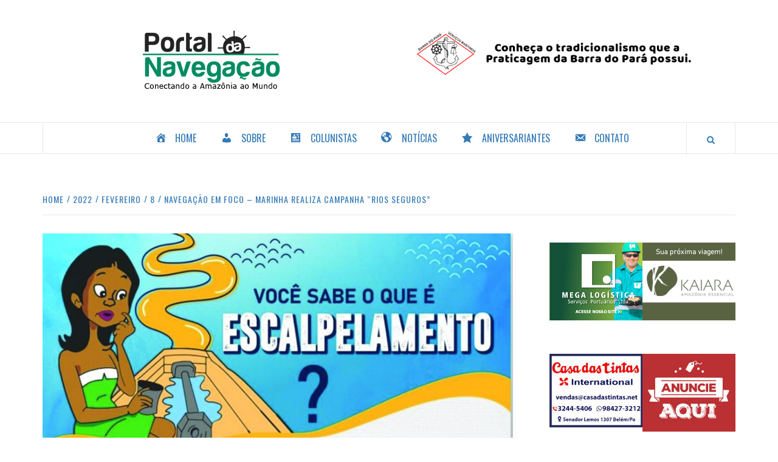

--- FILE ---
content_type: text/html; charset=UTF-8
request_url: https://portaldanavegacao.com/2022/02/08/navegacao-em-foco-marinha-realiza-campanha-rios-seguros/
body_size: 83895
content:
<!doctype html>
<html lang="pt-BR">
<head>
	

	<!-- Google tag (gtag.js) -->
	<script async src="https://www.googletagmanager.com/gtag/js?id=G-7TSDW7F370"></script>
	<script>
  		window.dataLayer = window.dataLayer || [];
  		function gtag(){dataLayer.push(arguments);}
  		gtag('js', new Date());

		gtag('config', 'G-7TSDW7F370');
	</script>

    <meta charset="UTF-8">
    <meta name="viewport" content="width=device-width, initial-scale=1">
    <link rel="profile" href="https://gmpg.org/xfn/11">

    <meta name='robots' content='index, follow, max-image-preview:large, max-snippet:-1, max-video-preview:-1' />
	<style>img:is([sizes="auto" i], [sizes^="auto," i]) { contain-intrinsic-size: 3000px 1500px }</style>
	
	<!-- This site is optimized with the Yoast SEO plugin v25.3.1 - https://yoast.com/wordpress/plugins/seo/ -->
	<title>NAVEGAÇÃO EM FOCO - Marinha realiza campanha “Rios Seguros” - Portal da Navegação</title>
	<link rel="canonical" href="https://portaldanavegacao.com/2022/02/08/navegacao-em-foco-marinha-realiza-campanha-rios-seguros/" />
	<meta property="og:locale" content="pt_BR" />
	<meta property="og:type" content="article" />
	<meta property="og:title" content="NAVEGAÇÃO EM FOCO - Marinha realiza campanha “Rios Seguros” - Portal da Navegação" />
	<meta property="og:description" content="O Comando do 4º Distrito Naval, em trabalho conjunto com a Capitania dos Portos da" />
	<meta property="og:url" content="https://portaldanavegacao.com/2022/02/08/navegacao-em-foco-marinha-realiza-campanha-rios-seguros/" />
	<meta property="og:site_name" content="Portal da Navegação" />
	<meta property="article:published_time" content="2022-02-08T17:05:05+00:00" />
	<meta property="article:modified_time" content="2022-02-14T16:10:09+00:00" />
	<meta property="og:image" content="https://portaldanavegacao.com/wp-content/uploads/2022/02/FOTO-MATERIA-1-3-725x1024.jpeg" />
	<meta property="og:image:width" content="725" />
	<meta property="og:image:height" content="1024" />
	<meta property="og:image:type" content="image/jpeg" />
	<meta name="author" content="Luiz Omar Pinheiro" />
	<meta name="twitter:card" content="summary_large_image" />
	<meta name="twitter:label1" content="Escrito por" />
	<meta name="twitter:data1" content="Luiz Omar Pinheiro" />
	<meta name="twitter:label2" content="Est. tempo de leitura" />
	<meta name="twitter:data2" content="3 minutos" />
	<script type="application/ld+json" class="yoast-schema-graph">{"@context":"https://schema.org","@graph":[{"@type":"Article","@id":"https://portaldanavegacao.com/2022/02/08/navegacao-em-foco-marinha-realiza-campanha-rios-seguros/#article","isPartOf":{"@id":"https://portaldanavegacao.com/2022/02/08/navegacao-em-foco-marinha-realiza-campanha-rios-seguros/"},"author":{"name":"Luiz Omar Pinheiro","@id":"https://portaldanavegacao.com/#/schema/person/b0faffc145c65c2a48277a5d52746da0"},"headline":"NAVEGAÇÃO EM FOCO &#8211; Marinha realiza campanha “Rios Seguros”","datePublished":"2022-02-08T17:05:05+00:00","dateModified":"2022-02-14T16:10:09+00:00","mainEntityOfPage":{"@id":"https://portaldanavegacao.com/2022/02/08/navegacao-em-foco-marinha-realiza-campanha-rios-seguros/"},"wordCount":693,"publisher":{"@id":"https://portaldanavegacao.com/#organization"},"image":{"@id":"https://portaldanavegacao.com/2022/02/08/navegacao-em-foco-marinha-realiza-campanha-rios-seguros/#primaryimage"},"thumbnailUrl":"https://portaldanavegacao.com/wp-content/uploads/2022/02/FOTO-MATERIA-1-3.jpeg","articleSection":["Coluna Luiz Omar","Notícias em Destaque"],"inLanguage":"pt-BR"},{"@type":"WebPage","@id":"https://portaldanavegacao.com/2022/02/08/navegacao-em-foco-marinha-realiza-campanha-rios-seguros/","url":"https://portaldanavegacao.com/2022/02/08/navegacao-em-foco-marinha-realiza-campanha-rios-seguros/","name":"NAVEGAÇÃO EM FOCO - Marinha realiza campanha “Rios Seguros” - Portal da Navegação","isPartOf":{"@id":"https://portaldanavegacao.com/#website"},"primaryImageOfPage":{"@id":"https://portaldanavegacao.com/2022/02/08/navegacao-em-foco-marinha-realiza-campanha-rios-seguros/#primaryimage"},"image":{"@id":"https://portaldanavegacao.com/2022/02/08/navegacao-em-foco-marinha-realiza-campanha-rios-seguros/#primaryimage"},"thumbnailUrl":"https://portaldanavegacao.com/wp-content/uploads/2022/02/FOTO-MATERIA-1-3.jpeg","datePublished":"2022-02-08T17:05:05+00:00","dateModified":"2022-02-14T16:10:09+00:00","breadcrumb":{"@id":"https://portaldanavegacao.com/2022/02/08/navegacao-em-foco-marinha-realiza-campanha-rios-seguros/#breadcrumb"},"inLanguage":"pt-BR","potentialAction":[{"@type":"ReadAction","target":["https://portaldanavegacao.com/2022/02/08/navegacao-em-foco-marinha-realiza-campanha-rios-seguros/"]}]},{"@type":"ImageObject","inLanguage":"pt-BR","@id":"https://portaldanavegacao.com/2022/02/08/navegacao-em-foco-marinha-realiza-campanha-rios-seguros/#primaryimage","url":"https://portaldanavegacao.com/wp-content/uploads/2022/02/FOTO-MATERIA-1-3.jpeg","contentUrl":"https://portaldanavegacao.com/wp-content/uploads/2022/02/FOTO-MATERIA-1-3.jpeg","width":1732,"height":2445},{"@type":"BreadcrumbList","@id":"https://portaldanavegacao.com/2022/02/08/navegacao-em-foco-marinha-realiza-campanha-rios-seguros/#breadcrumb","itemListElement":[{"@type":"ListItem","position":1,"name":"Início","item":"https://portaldanavegacao.com/"},{"@type":"ListItem","position":2,"name":"NAVEGAÇÃO EM FOCO &#8211; Marinha realiza campanha “Rios Seguros”"}]},{"@type":"WebSite","@id":"https://portaldanavegacao.com/#website","url":"https://portaldanavegacao.com/","name":"Portal da Navegação","description":"Conectando a Amazônia com o mundo.","publisher":{"@id":"https://portaldanavegacao.com/#organization"},"potentialAction":[{"@type":"SearchAction","target":{"@type":"EntryPoint","urlTemplate":"https://portaldanavegacao.com/?s={search_term_string}"},"query-input":{"@type":"PropertyValueSpecification","valueRequired":true,"valueName":"search_term_string"}}],"inLanguage":"pt-BR"},{"@type":"Organization","@id":"https://portaldanavegacao.com/#organization","name":"Portal da Navegação","url":"https://portaldanavegacao.com/","logo":{"@type":"ImageObject","inLanguage":"pt-BR","@id":"https://portaldanavegacao.com/#/schema/logo/image/","url":"https://portaldanavegacao.com/wp-content/uploads/2021/04/logo2.png","contentUrl":"https://portaldanavegacao.com/wp-content/uploads/2021/04/logo2.png","width":237,"height":101,"caption":"Portal da Navegação"},"image":{"@id":"https://portaldanavegacao.com/#/schema/logo/image/"}},{"@type":"Person","@id":"https://portaldanavegacao.com/#/schema/person/b0faffc145c65c2a48277a5d52746da0","name":"Luiz Omar Pinheiro","image":{"@type":"ImageObject","inLanguage":"pt-BR","@id":"https://portaldanavegacao.com/#/schema/person/image/","url":"https://secure.gravatar.com/avatar/0ce199706538829e686ac2d28de0b7fdd2b2d81b383c8f581d390b2dc976e9ca?s=96&d=mm&r=g","contentUrl":"https://secure.gravatar.com/avatar/0ce199706538829e686ac2d28de0b7fdd2b2d81b383c8f581d390b2dc976e9ca?s=96&d=mm&r=g","caption":"Luiz Omar Pinheiro"},"sameAs":["https://portaldanavegacao.com"],"url":"https://portaldanavegacao.com/author/luizomar/"}]}</script>
	<!-- / Yoast SEO plugin. -->


<link rel='dns-prefetch' href='//fonts.googleapis.com' />
<link rel="alternate" type="application/rss+xml" title="Feed para Portal da Navegação &raquo;" href="https://portaldanavegacao.com/feed/" />
<link rel="alternate" type="application/rss+xml" title="Feed de comentários para Portal da Navegação &raquo;" href="https://portaldanavegacao.com/comments/feed/" />
<script type="text/javascript">
/* <![CDATA[ */
window._wpemojiSettings = {"baseUrl":"https:\/\/s.w.org\/images\/core\/emoji\/16.0.1\/72x72\/","ext":".png","svgUrl":"https:\/\/s.w.org\/images\/core\/emoji\/16.0.1\/svg\/","svgExt":".svg","source":{"concatemoji":"https:\/\/portaldanavegacao.com\/wp-includes\/js\/wp-emoji-release.min.js?ver=6.8.3"}};
/*! This file is auto-generated */
!function(s,n){var o,i,e;function c(e){try{var t={supportTests:e,timestamp:(new Date).valueOf()};sessionStorage.setItem(o,JSON.stringify(t))}catch(e){}}function p(e,t,n){e.clearRect(0,0,e.canvas.width,e.canvas.height),e.fillText(t,0,0);var t=new Uint32Array(e.getImageData(0,0,e.canvas.width,e.canvas.height).data),a=(e.clearRect(0,0,e.canvas.width,e.canvas.height),e.fillText(n,0,0),new Uint32Array(e.getImageData(0,0,e.canvas.width,e.canvas.height).data));return t.every(function(e,t){return e===a[t]})}function u(e,t){e.clearRect(0,0,e.canvas.width,e.canvas.height),e.fillText(t,0,0);for(var n=e.getImageData(16,16,1,1),a=0;a<n.data.length;a++)if(0!==n.data[a])return!1;return!0}function f(e,t,n,a){switch(t){case"flag":return n(e,"\ud83c\udff3\ufe0f\u200d\u26a7\ufe0f","\ud83c\udff3\ufe0f\u200b\u26a7\ufe0f")?!1:!n(e,"\ud83c\udde8\ud83c\uddf6","\ud83c\udde8\u200b\ud83c\uddf6")&&!n(e,"\ud83c\udff4\udb40\udc67\udb40\udc62\udb40\udc65\udb40\udc6e\udb40\udc67\udb40\udc7f","\ud83c\udff4\u200b\udb40\udc67\u200b\udb40\udc62\u200b\udb40\udc65\u200b\udb40\udc6e\u200b\udb40\udc67\u200b\udb40\udc7f");case"emoji":return!a(e,"\ud83e\udedf")}return!1}function g(e,t,n,a){var r="undefined"!=typeof WorkerGlobalScope&&self instanceof WorkerGlobalScope?new OffscreenCanvas(300,150):s.createElement("canvas"),o=r.getContext("2d",{willReadFrequently:!0}),i=(o.textBaseline="top",o.font="600 32px Arial",{});return e.forEach(function(e){i[e]=t(o,e,n,a)}),i}function t(e){var t=s.createElement("script");t.src=e,t.defer=!0,s.head.appendChild(t)}"undefined"!=typeof Promise&&(o="wpEmojiSettingsSupports",i=["flag","emoji"],n.supports={everything:!0,everythingExceptFlag:!0},e=new Promise(function(e){s.addEventListener("DOMContentLoaded",e,{once:!0})}),new Promise(function(t){var n=function(){try{var e=JSON.parse(sessionStorage.getItem(o));if("object"==typeof e&&"number"==typeof e.timestamp&&(new Date).valueOf()<e.timestamp+604800&&"object"==typeof e.supportTests)return e.supportTests}catch(e){}return null}();if(!n){if("undefined"!=typeof Worker&&"undefined"!=typeof OffscreenCanvas&&"undefined"!=typeof URL&&URL.createObjectURL&&"undefined"!=typeof Blob)try{var e="postMessage("+g.toString()+"("+[JSON.stringify(i),f.toString(),p.toString(),u.toString()].join(",")+"));",a=new Blob([e],{type:"text/javascript"}),r=new Worker(URL.createObjectURL(a),{name:"wpTestEmojiSupports"});return void(r.onmessage=function(e){c(n=e.data),r.terminate(),t(n)})}catch(e){}c(n=g(i,f,p,u))}t(n)}).then(function(e){for(var t in e)n.supports[t]=e[t],n.supports.everything=n.supports.everything&&n.supports[t],"flag"!==t&&(n.supports.everythingExceptFlag=n.supports.everythingExceptFlag&&n.supports[t]);n.supports.everythingExceptFlag=n.supports.everythingExceptFlag&&!n.supports.flag,n.DOMReady=!1,n.readyCallback=function(){n.DOMReady=!0}}).then(function(){return e}).then(function(){var e;n.supports.everything||(n.readyCallback(),(e=n.source||{}).concatemoji?t(e.concatemoji):e.wpemoji&&e.twemoji&&(t(e.twemoji),t(e.wpemoji)))}))}((window,document),window._wpemojiSettings);
/* ]]> */
</script>
<link rel='stylesheet' id='blockspare-frontend-block-style-css-css' href='https://portaldanavegacao.com/wp-content/plugins/blockspare/dist/style-blocks.css?ver=6.8.3' type='text/css' media='all' />
<link rel='stylesheet' id='cf7ic_style-css' href='https://portaldanavegacao.com/wp-content/plugins/contact-form-7-image-captcha/css/cf7ic-style.css?ver=3.3.7' type='text/css' media='all' />
<link rel='stylesheet' id='dashicons-css' href='https://portaldanavegacao.com/wp-includes/css/dashicons.min.css?ver=6.8.3' type='text/css' media='all' />
<link rel='stylesheet' id='menu-icons-extra-css' href='https://portaldanavegacao.com/wp-content/plugins/menu-icons/css/extra.min.css?ver=0.13.18' type='text/css' media='all' />
<style id='wp-emoji-styles-inline-css' type='text/css'>

	img.wp-smiley, img.emoji {
		display: inline !important;
		border: none !important;
		box-shadow: none !important;
		height: 1em !important;
		width: 1em !important;
		margin: 0 0.07em !important;
		vertical-align: -0.1em !important;
		background: none !important;
		padding: 0 !important;
	}
</style>
<link rel='stylesheet' id='wp-block-library-css' href='https://portaldanavegacao.com/wp-includes/css/dist/block-library/style.min.css?ver=6.8.3' type='text/css' media='all' />
<style id='wp-block-library-theme-inline-css' type='text/css'>
.wp-block-audio :where(figcaption){color:#555;font-size:13px;text-align:center}.is-dark-theme .wp-block-audio :where(figcaption){color:#ffffffa6}.wp-block-audio{margin:0 0 1em}.wp-block-code{border:1px solid #ccc;border-radius:4px;font-family:Menlo,Consolas,monaco,monospace;padding:.8em 1em}.wp-block-embed :where(figcaption){color:#555;font-size:13px;text-align:center}.is-dark-theme .wp-block-embed :where(figcaption){color:#ffffffa6}.wp-block-embed{margin:0 0 1em}.blocks-gallery-caption{color:#555;font-size:13px;text-align:center}.is-dark-theme .blocks-gallery-caption{color:#ffffffa6}:root :where(.wp-block-image figcaption){color:#555;font-size:13px;text-align:center}.is-dark-theme :root :where(.wp-block-image figcaption){color:#ffffffa6}.wp-block-image{margin:0 0 1em}.wp-block-pullquote{border-bottom:4px solid;border-top:4px solid;color:currentColor;margin-bottom:1.75em}.wp-block-pullquote cite,.wp-block-pullquote footer,.wp-block-pullquote__citation{color:currentColor;font-size:.8125em;font-style:normal;text-transform:uppercase}.wp-block-quote{border-left:.25em solid;margin:0 0 1.75em;padding-left:1em}.wp-block-quote cite,.wp-block-quote footer{color:currentColor;font-size:.8125em;font-style:normal;position:relative}.wp-block-quote:where(.has-text-align-right){border-left:none;border-right:.25em solid;padding-left:0;padding-right:1em}.wp-block-quote:where(.has-text-align-center){border:none;padding-left:0}.wp-block-quote.is-large,.wp-block-quote.is-style-large,.wp-block-quote:where(.is-style-plain){border:none}.wp-block-search .wp-block-search__label{font-weight:700}.wp-block-search__button{border:1px solid #ccc;padding:.375em .625em}:where(.wp-block-group.has-background){padding:1.25em 2.375em}.wp-block-separator.has-css-opacity{opacity:.4}.wp-block-separator{border:none;border-bottom:2px solid;margin-left:auto;margin-right:auto}.wp-block-separator.has-alpha-channel-opacity{opacity:1}.wp-block-separator:not(.is-style-wide):not(.is-style-dots){width:100px}.wp-block-separator.has-background:not(.is-style-dots){border-bottom:none;height:1px}.wp-block-separator.has-background:not(.is-style-wide):not(.is-style-dots){height:2px}.wp-block-table{margin:0 0 1em}.wp-block-table td,.wp-block-table th{word-break:normal}.wp-block-table :where(figcaption){color:#555;font-size:13px;text-align:center}.is-dark-theme .wp-block-table :where(figcaption){color:#ffffffa6}.wp-block-video :where(figcaption){color:#555;font-size:13px;text-align:center}.is-dark-theme .wp-block-video :where(figcaption){color:#ffffffa6}.wp-block-video{margin:0 0 1em}:root :where(.wp-block-template-part.has-background){margin-bottom:0;margin-top:0;padding:1.25em 2.375em}
</style>
<link rel='stylesheet' id='fontawesome-css' href='https://portaldanavegacao.com/wp-content/plugins/blockspare/assets/fontawesome/css/all.css?ver=6.8.3' type='text/css' media='all' />
<link rel='stylesheet' id='slick-css' href='https://portaldanavegacao.com/wp-content/plugins/blockspare/assets/slick/css/slick.css?ver=6.8.3' type='text/css' media='all' />
<link rel='stylesheet' id='coblocks-frontend-css' href='https://portaldanavegacao.com/wp-content/plugins/coblocks/dist/style-coblocks-1.css?ver=3.1.16' type='text/css' media='all' />
<link rel='stylesheet' id='coblocks-extensions-css' href='https://portaldanavegacao.com/wp-content/plugins/coblocks/dist/style-coblocks-extensions.css?ver=3.1.16' type='text/css' media='all' />
<link rel='stylesheet' id='coblocks-animation-css' href='https://portaldanavegacao.com/wp-content/plugins/coblocks/dist/style-coblocks-animation.css?ver=2677611078ee87eb3b1c' type='text/css' media='all' />
<style id='global-styles-inline-css' type='text/css'>
:root{--wp--preset--aspect-ratio--square: 1;--wp--preset--aspect-ratio--4-3: 4/3;--wp--preset--aspect-ratio--3-4: 3/4;--wp--preset--aspect-ratio--3-2: 3/2;--wp--preset--aspect-ratio--2-3: 2/3;--wp--preset--aspect-ratio--16-9: 16/9;--wp--preset--aspect-ratio--9-16: 9/16;--wp--preset--color--black: #000000;--wp--preset--color--cyan-bluish-gray: #abb8c3;--wp--preset--color--white: #ffffff;--wp--preset--color--pale-pink: #f78da7;--wp--preset--color--vivid-red: #cf2e2e;--wp--preset--color--luminous-vivid-orange: #ff6900;--wp--preset--color--luminous-vivid-amber: #fcb900;--wp--preset--color--light-green-cyan: #7bdcb5;--wp--preset--color--vivid-green-cyan: #00d084;--wp--preset--color--pale-cyan-blue: #8ed1fc;--wp--preset--color--vivid-cyan-blue: #0693e3;--wp--preset--color--vivid-purple: #9b51e0;--wp--preset--gradient--vivid-cyan-blue-to-vivid-purple: linear-gradient(135deg,rgba(6,147,227,1) 0%,rgb(155,81,224) 100%);--wp--preset--gradient--light-green-cyan-to-vivid-green-cyan: linear-gradient(135deg,rgb(122,220,180) 0%,rgb(0,208,130) 100%);--wp--preset--gradient--luminous-vivid-amber-to-luminous-vivid-orange: linear-gradient(135deg,rgba(252,185,0,1) 0%,rgba(255,105,0,1) 100%);--wp--preset--gradient--luminous-vivid-orange-to-vivid-red: linear-gradient(135deg,rgba(255,105,0,1) 0%,rgb(207,46,46) 100%);--wp--preset--gradient--very-light-gray-to-cyan-bluish-gray: linear-gradient(135deg,rgb(238,238,238) 0%,rgb(169,184,195) 100%);--wp--preset--gradient--cool-to-warm-spectrum: linear-gradient(135deg,rgb(74,234,220) 0%,rgb(151,120,209) 20%,rgb(207,42,186) 40%,rgb(238,44,130) 60%,rgb(251,105,98) 80%,rgb(254,248,76) 100%);--wp--preset--gradient--blush-light-purple: linear-gradient(135deg,rgb(255,206,236) 0%,rgb(152,150,240) 100%);--wp--preset--gradient--blush-bordeaux: linear-gradient(135deg,rgb(254,205,165) 0%,rgb(254,45,45) 50%,rgb(107,0,62) 100%);--wp--preset--gradient--luminous-dusk: linear-gradient(135deg,rgb(255,203,112) 0%,rgb(199,81,192) 50%,rgb(65,88,208) 100%);--wp--preset--gradient--pale-ocean: linear-gradient(135deg,rgb(255,245,203) 0%,rgb(182,227,212) 50%,rgb(51,167,181) 100%);--wp--preset--gradient--electric-grass: linear-gradient(135deg,rgb(202,248,128) 0%,rgb(113,206,126) 100%);--wp--preset--gradient--midnight: linear-gradient(135deg,rgb(2,3,129) 0%,rgb(40,116,252) 100%);--wp--preset--font-size--small: 13px;--wp--preset--font-size--medium: 20px;--wp--preset--font-size--large: 36px;--wp--preset--font-size--x-large: 42px;--wp--preset--spacing--20: 0.44rem;--wp--preset--spacing--30: 0.67rem;--wp--preset--spacing--40: 1rem;--wp--preset--spacing--50: 1.5rem;--wp--preset--spacing--60: 2.25rem;--wp--preset--spacing--70: 3.38rem;--wp--preset--spacing--80: 5.06rem;--wp--preset--shadow--natural: 6px 6px 9px rgba(0, 0, 0, 0.2);--wp--preset--shadow--deep: 12px 12px 50px rgba(0, 0, 0, 0.4);--wp--preset--shadow--sharp: 6px 6px 0px rgba(0, 0, 0, 0.2);--wp--preset--shadow--outlined: 6px 6px 0px -3px rgba(255, 255, 255, 1), 6px 6px rgba(0, 0, 0, 1);--wp--preset--shadow--crisp: 6px 6px 0px rgba(0, 0, 0, 1);}:root { --wp--style--global--content-size: 740px;--wp--style--global--wide-size: 1170px; }:where(body) { margin: 0; }.wp-site-blocks > .alignleft { float: left; margin-right: 2em; }.wp-site-blocks > .alignright { float: right; margin-left: 2em; }.wp-site-blocks > .aligncenter { justify-content: center; margin-left: auto; margin-right: auto; }:where(.wp-site-blocks) > * { margin-block-start: 24px; margin-block-end: 0; }:where(.wp-site-blocks) > :first-child { margin-block-start: 0; }:where(.wp-site-blocks) > :last-child { margin-block-end: 0; }:root { --wp--style--block-gap: 24px; }:root :where(.is-layout-flow) > :first-child{margin-block-start: 0;}:root :where(.is-layout-flow) > :last-child{margin-block-end: 0;}:root :where(.is-layout-flow) > *{margin-block-start: 24px;margin-block-end: 0;}:root :where(.is-layout-constrained) > :first-child{margin-block-start: 0;}:root :where(.is-layout-constrained) > :last-child{margin-block-end: 0;}:root :where(.is-layout-constrained) > *{margin-block-start: 24px;margin-block-end: 0;}:root :where(.is-layout-flex){gap: 24px;}:root :where(.is-layout-grid){gap: 24px;}.is-layout-flow > .alignleft{float: left;margin-inline-start: 0;margin-inline-end: 2em;}.is-layout-flow > .alignright{float: right;margin-inline-start: 2em;margin-inline-end: 0;}.is-layout-flow > .aligncenter{margin-left: auto !important;margin-right: auto !important;}.is-layout-constrained > .alignleft{float: left;margin-inline-start: 0;margin-inline-end: 2em;}.is-layout-constrained > .alignright{float: right;margin-inline-start: 2em;margin-inline-end: 0;}.is-layout-constrained > .aligncenter{margin-left: auto !important;margin-right: auto !important;}.is-layout-constrained > :where(:not(.alignleft):not(.alignright):not(.alignfull)){max-width: var(--wp--style--global--content-size);margin-left: auto !important;margin-right: auto !important;}.is-layout-constrained > .alignwide{max-width: var(--wp--style--global--wide-size);}body .is-layout-flex{display: flex;}.is-layout-flex{flex-wrap: wrap;align-items: center;}.is-layout-flex > :is(*, div){margin: 0;}body .is-layout-grid{display: grid;}.is-layout-grid > :is(*, div){margin: 0;}body{padding-top: 0px;padding-right: 0px;padding-bottom: 0px;padding-left: 0px;}a:where(:not(.wp-element-button)){text-decoration: none;}:root :where(.wp-element-button, .wp-block-button__link){background-color: #32373c;border-width: 0;color: #fff;font-family: inherit;font-size: inherit;line-height: inherit;padding: calc(0.667em + 2px) calc(1.333em + 2px);text-decoration: none;}.has-black-color{color: var(--wp--preset--color--black) !important;}.has-cyan-bluish-gray-color{color: var(--wp--preset--color--cyan-bluish-gray) !important;}.has-white-color{color: var(--wp--preset--color--white) !important;}.has-pale-pink-color{color: var(--wp--preset--color--pale-pink) !important;}.has-vivid-red-color{color: var(--wp--preset--color--vivid-red) !important;}.has-luminous-vivid-orange-color{color: var(--wp--preset--color--luminous-vivid-orange) !important;}.has-luminous-vivid-amber-color{color: var(--wp--preset--color--luminous-vivid-amber) !important;}.has-light-green-cyan-color{color: var(--wp--preset--color--light-green-cyan) !important;}.has-vivid-green-cyan-color{color: var(--wp--preset--color--vivid-green-cyan) !important;}.has-pale-cyan-blue-color{color: var(--wp--preset--color--pale-cyan-blue) !important;}.has-vivid-cyan-blue-color{color: var(--wp--preset--color--vivid-cyan-blue) !important;}.has-vivid-purple-color{color: var(--wp--preset--color--vivid-purple) !important;}.has-black-background-color{background-color: var(--wp--preset--color--black) !important;}.has-cyan-bluish-gray-background-color{background-color: var(--wp--preset--color--cyan-bluish-gray) !important;}.has-white-background-color{background-color: var(--wp--preset--color--white) !important;}.has-pale-pink-background-color{background-color: var(--wp--preset--color--pale-pink) !important;}.has-vivid-red-background-color{background-color: var(--wp--preset--color--vivid-red) !important;}.has-luminous-vivid-orange-background-color{background-color: var(--wp--preset--color--luminous-vivid-orange) !important;}.has-luminous-vivid-amber-background-color{background-color: var(--wp--preset--color--luminous-vivid-amber) !important;}.has-light-green-cyan-background-color{background-color: var(--wp--preset--color--light-green-cyan) !important;}.has-vivid-green-cyan-background-color{background-color: var(--wp--preset--color--vivid-green-cyan) !important;}.has-pale-cyan-blue-background-color{background-color: var(--wp--preset--color--pale-cyan-blue) !important;}.has-vivid-cyan-blue-background-color{background-color: var(--wp--preset--color--vivid-cyan-blue) !important;}.has-vivid-purple-background-color{background-color: var(--wp--preset--color--vivid-purple) !important;}.has-black-border-color{border-color: var(--wp--preset--color--black) !important;}.has-cyan-bluish-gray-border-color{border-color: var(--wp--preset--color--cyan-bluish-gray) !important;}.has-white-border-color{border-color: var(--wp--preset--color--white) !important;}.has-pale-pink-border-color{border-color: var(--wp--preset--color--pale-pink) !important;}.has-vivid-red-border-color{border-color: var(--wp--preset--color--vivid-red) !important;}.has-luminous-vivid-orange-border-color{border-color: var(--wp--preset--color--luminous-vivid-orange) !important;}.has-luminous-vivid-amber-border-color{border-color: var(--wp--preset--color--luminous-vivid-amber) !important;}.has-light-green-cyan-border-color{border-color: var(--wp--preset--color--light-green-cyan) !important;}.has-vivid-green-cyan-border-color{border-color: var(--wp--preset--color--vivid-green-cyan) !important;}.has-pale-cyan-blue-border-color{border-color: var(--wp--preset--color--pale-cyan-blue) !important;}.has-vivid-cyan-blue-border-color{border-color: var(--wp--preset--color--vivid-cyan-blue) !important;}.has-vivid-purple-border-color{border-color: var(--wp--preset--color--vivid-purple) !important;}.has-vivid-cyan-blue-to-vivid-purple-gradient-background{background: var(--wp--preset--gradient--vivid-cyan-blue-to-vivid-purple) !important;}.has-light-green-cyan-to-vivid-green-cyan-gradient-background{background: var(--wp--preset--gradient--light-green-cyan-to-vivid-green-cyan) !important;}.has-luminous-vivid-amber-to-luminous-vivid-orange-gradient-background{background: var(--wp--preset--gradient--luminous-vivid-amber-to-luminous-vivid-orange) !important;}.has-luminous-vivid-orange-to-vivid-red-gradient-background{background: var(--wp--preset--gradient--luminous-vivid-orange-to-vivid-red) !important;}.has-very-light-gray-to-cyan-bluish-gray-gradient-background{background: var(--wp--preset--gradient--very-light-gray-to-cyan-bluish-gray) !important;}.has-cool-to-warm-spectrum-gradient-background{background: var(--wp--preset--gradient--cool-to-warm-spectrum) !important;}.has-blush-light-purple-gradient-background{background: var(--wp--preset--gradient--blush-light-purple) !important;}.has-blush-bordeaux-gradient-background{background: var(--wp--preset--gradient--blush-bordeaux) !important;}.has-luminous-dusk-gradient-background{background: var(--wp--preset--gradient--luminous-dusk) !important;}.has-pale-ocean-gradient-background{background: var(--wp--preset--gradient--pale-ocean) !important;}.has-electric-grass-gradient-background{background: var(--wp--preset--gradient--electric-grass) !important;}.has-midnight-gradient-background{background: var(--wp--preset--gradient--midnight) !important;}.has-small-font-size{font-size: var(--wp--preset--font-size--small) !important;}.has-medium-font-size{font-size: var(--wp--preset--font-size--medium) !important;}.has-large-font-size{font-size: var(--wp--preset--font-size--large) !important;}.has-x-large-font-size{font-size: var(--wp--preset--font-size--x-large) !important;}
:root :where(.wp-block-pullquote){font-size: 1.5em;line-height: 1.6;}
</style>
<link rel='stylesheet' id='contact-form-7-css' href='https://portaldanavegacao.com/wp-content/plugins/contact-form-7/includes/css/styles.css?ver=6.0.6' type='text/css' media='all' />
<link rel='stylesheet' id='bc_rb_global_style-css' href='https://portaldanavegacao.com/wp-content/plugins/random-banner/assets/style/bc_rb_global.css?ver=4.2.11' type='text/css' media='all' />
<link rel='stylesheet' id='bc_rb_animate-css' href='https://portaldanavegacao.com/wp-content/plugins/random-banner/assets/style/animate.css?ver=4.2.11' type='text/css' media='all' />
<link rel='stylesheet' id='owl.carousel-style-css' href='https://portaldanavegacao.com/wp-content/plugins/random-banner/assets/style/owl.carousel.css?ver=4.2.11' type='text/css' media='all' />
<link rel='stylesheet' id='owl.carousel-default-css' href='https://portaldanavegacao.com/wp-content/plugins/random-banner/assets/style/owl.theme.default.css?ver=4.2.11' type='text/css' media='all' />
<link rel='stylesheet' id='owl.carousel-transitions-css' href='https://portaldanavegacao.com/wp-content/plugins/random-banner/assets/style/owl.transitions.css?ver=4.2.11' type='text/css' media='all' />
<link rel='stylesheet' id='wp-components-css' href='https://portaldanavegacao.com/wp-includes/css/dist/components/style.min.css?ver=6.8.3' type='text/css' media='all' />
<link rel='stylesheet' id='godaddy-styles-css' href='https://portaldanavegacao.com/wp-content/plugins/coblocks/includes/Dependencies/GoDaddy/Styles/build/latest.css?ver=2.0.2' type='text/css' media='all' />
<link rel='stylesheet' id='parent-style-css' href='https://portaldanavegacao.com/wp-content/themes/elegant-magazine/style.css?ver=6.8.3' type='text/css' media='all' />
<link rel='stylesheet' id='child-style-css' href='https://portaldanavegacao.com/wp-content/themes/portalnavega/style.css?ver=6.8.3' type='text/css' media='all' />
<link rel='stylesheet' id='aft-icons-css' href='https://portaldanavegacao.com/wp-content/themes/elegant-magazine/assets/icons/style.css?ver=6.8.3' type='text/css' media='all' />
<link rel='stylesheet' id='bootstrap-css' href='https://portaldanavegacao.com/wp-content/themes/elegant-magazine/assets/bootstrap/css/bootstrap.min.css?ver=6.8.3' type='text/css' media='all' />
<link rel='stylesheet' id='sidr-css' href='https://portaldanavegacao.com/wp-content/themes/elegant-magazine/assets/sidr/css/jquery.sidr.dark.css?ver=6.8.3' type='text/css' media='all' />
<link rel='stylesheet' id='elegant-magazine-google-fonts-css' href='https://fonts.googleapis.com/css?family=Oswald:300,400,700|Source%20Sans%20Pro:400,400i,700,700i&#038;subset=latin,latin-ext' type='text/css' media='all' />
<link rel='stylesheet' id='elegant-magazine-style-css' href='https://portaldanavegacao.com/wp-content/themes/portalnavega/style.css?ver=6.8.3' type='text/css' media='all' />
<style id='elegant-magazine-style-inline-css' type='text/css'>


                .top-masthead {
        background: #353535;
        }
        .top-masthead-overlay{
        background: rgba(53,53,53,0.75);
        }
        
                .top-masthead, .top-masthead a {
        color: #ffffff;

        }

    
        .elementor-template-full-width .elementor-section.elementor-section-full_width > .elementor-container,
        .elementor-template-full-width .elementor-section.elementor-section-boxed > .elementor-container{
            max-width: 1570px;
        }
        
</style>
<link rel='stylesheet' id='font_style_js_icf7s-css' href='https://portaldanavegacao.com/wp-content/plugins/cf7-skins-innozilla/css/front_style.css?ver=6.8.3' type='text/css' media='all' />
<script type="text/javascript" src="https://portaldanavegacao.com/wp-includes/js/jquery/jquery.min.js?ver=3.7.1" id="jquery-core-js"></script>
<script type="text/javascript" src="https://portaldanavegacao.com/wp-includes/js/jquery/jquery-migrate.min.js?ver=3.4.1" id="jquery-migrate-js"></script>
<script type="text/javascript" src="https://portaldanavegacao.com/wp-content/plugins/blockspare/assets/js/countup/waypoints.min.js?ver=6.8.3" id="waypoint-js"></script>
<script type="text/javascript" src="https://portaldanavegacao.com/wp-content/plugins/blockspare/assets/js/countup/jquery.counterup.min.js?ver=1" id="countup-js"></script>
<script type="text/javascript" id="filter_js_icf7s-js-extra">
/* <![CDATA[ */
var icf7s_option = [""];
/* ]]> */
</script>
<script type="text/javascript" src="https://portaldanavegacao.com/wp-content/plugins/cf7-skins-innozilla/js/icf7s_configure.js?ver=6.8.3" id="filter_js_icf7s-js"></script>
<link rel="https://api.w.org/" href="https://portaldanavegacao.com/wp-json/" /><link rel="alternate" title="JSON" type="application/json" href="https://portaldanavegacao.com/wp-json/wp/v2/posts/46626" /><link rel="EditURI" type="application/rsd+xml" title="RSD" href="https://portaldanavegacao.com/xmlrpc.php?rsd" />
<meta name="generator" content="WordPress 6.8.3" />
<link rel='shortlink' href='https://portaldanavegacao.com/?p=46626' />
<link rel="alternate" title="oEmbed (JSON)" type="application/json+oembed" href="https://portaldanavegacao.com/wp-json/oembed/1.0/embed?url=https%3A%2F%2Fportaldanavegacao.com%2F2022%2F02%2F08%2Fnavegacao-em-foco-marinha-realiza-campanha-rios-seguros%2F" />
<link rel="alternate" title="oEmbed (XML)" type="text/xml+oembed" href="https://portaldanavegacao.com/wp-json/oembed/1.0/embed?url=https%3A%2F%2Fportaldanavegacao.com%2F2022%2F02%2F08%2Fnavegacao-em-foco-marinha-realiza-campanha-rios-seguros%2F&#038;format=xml" />
		<script type="text/javascript">
			var _statcounter = _statcounter || [];
			_statcounter.push({"tags": {"author": "luizomar"}});
		</script>
				<script>
			document.documentElement.className = document.documentElement.className.replace('no-js', 'js');
		</script>
				<style>
			.no-js img.lazyload {
				display: none;
			}

			figure.wp-block-image img.lazyloading {
				min-width: 150px;
			}

						.lazyload, .lazyloading {
				opacity: 0;
			}

			.lazyloaded {
				opacity: 1;
				transition: opacity 400ms;
				transition-delay: 0ms;
			}

					</style>
		        <style type="text/css">
                        .site-title,
            .site-description {
                position: absolute;
                clip: rect(1px, 1px, 1px, 1px);
            }

                    </style>
        </head>

<body data-rsssl=1 class="wp-singular post-template-default single single-post postid-46626 single-format-standard wp-custom-logo wp-embed-responsive wp-theme-elegant-magazine wp-child-theme-portalnavega align-content-left disable-default-home-content">



<div id="page" class="site">
    <a class="skip-link screen-reader-text" href="#content">Skip to content</a>
        <header id="masthead" class="site-header">
                <div class="masthead-banner " data-background="">
            <div class="container">
                <div class="row">
                    <div class="col-md-6">
                        <div class="site-branding">
                            <a href="https://portaldanavegacao.com/" class="custom-logo-link" rel="home"><img width="237" height="101" data-src="https://portaldanavegacao.com/wp-content/uploads/2021/04/logo2.png" class="custom-logo lazyload" alt="Portal da Navegação" decoding="async" src="[data-uri]" style="--smush-placeholder-width: 237px; --smush-placeholder-aspect-ratio: 237/101;" /></a>                                <p class="site-title font-family-1">
                                    <a href="https://portaldanavegacao.com/" rel="home">Portal da Navegação</a>
                                </p>
                            
                                                            <p class="site-description">Conectando a Amazônia com o mundo.</p>
                                                    </div>
                    </div>
					
					<div class="col-md-6">
						<div><div class="bc_random_banner" data-id="1" data-url="https://portaldanavegacao.com/wp-admin/admin-ajax.php?action=bc_rb_ads_click&#038;nonce=9e3e60e53e"><a  href="http://www.barradopara.com.br/v2/" title="Praticagem da Barra do Pará"><img style=width:740px; height:100px data-src="https://portaldanavegacao.com/wp-content/uploads/2021/04/slide-barradopara.png?v=610420"  title="Praticagem da Barra do Pará" src="[data-uri]" class="lazyload" style="--smush-placeholder-width: 740px; --smush-placeholder-aspect-ratio: 740/100;" /></a></div></div>						
					</div>
                </div>
            </div>
        </div>
        <nav id="site-navigation" class="main-navigation">
            <div class="container">
                <div class="row">
                    <div class="col-md-12">
                        <div class="navigation-container">
                                                        <span class="af-search-click icon-search">
                                <a href="#"><i class="fa fa-search"></i></a>
                            </span>
                            <button class="toggle-menu" aria-controls="primary-menu">
                                <span class="screen-reader-text">Primary Menu</span>
                                 <i class="ham"></i>
                            </button>
                            <div class="menu main-menu"><ul id="primary-menu" class="menu"><li id="menu-item-49149" class="menu-item menu-item-type-custom menu-item-object-custom menu-item-home menu-item-49149"><a href="https://portaldanavegacao.com/"><i class="_mi _before dashicons dashicons-admin-home" aria-hidden="true"></i><span>HOME</span></a></li>
<li id="menu-item-633" class="menu-item menu-item-type-post_type menu-item-object-page menu-item-633"><a href="https://portaldanavegacao.com/sobre/"><i class="_mi _before dashicons dashicons-admin-users" aria-hidden="true"></i><span>SOBRE</span></a></li>
<li id="menu-item-683" class="menu-item menu-item-type-post_type menu-item-object-page menu-item-683"><a href="https://portaldanavegacao.com/colunistas/"><i class="_mi _before dashicons dashicons-id-alt" aria-hidden="true"></i><span>COLUNISTAS</span></a></li>
<li id="menu-item-49148" class="menu-item menu-item-type-taxonomy menu-item-object-category current-post-ancestor current-menu-parent current-post-parent menu-item-49148"><a href="https://portaldanavegacao.com/category/outras-noticias/"><i class="_mi _before dashicons dashicons-admin-site" aria-hidden="true"></i><span>NOTÍCIAS</span></a></li>
<li id="menu-item-42630" class="menu-item menu-item-type-post_type menu-item-object-page menu-item-42630"><a href="https://portaldanavegacao.com/aniversariantes/"><i class="_mi _before dashicons dashicons-star-filled" aria-hidden="true"></i><span>ANIVERSARIANTES</span></a></li>
<li id="menu-item-659" class="menu-item menu-item-type-post_type menu-item-object-page menu-item-659"><a href="https://portaldanavegacao.com/contato/"><i class="_mi _before dashicons dashicons-email-alt" aria-hidden="true"></i><span>CONTATO</span></a></li>
</ul></div>                        </div>
                    </div>
					
					
                </div>
            </div>
        </nav>
    </header>

    <div id="af-search-wrap">
        <div class="af-search-box table-block">
            <div class="table-block-child v-center text-center">
                <form role="search" method="get" class="search-form" action="https://portaldanavegacao.com/">
				<label>
					<span class="screen-reader-text">Pesquisar por:</span>
					<input type="search" class="search-field" placeholder="Pesquisar &hellip;" value="" name="s" />
				</label>
				<input type="submit" class="search-submit" value="Pesquisar" />
			</form>            </div>
        </div>
        <div class="af-search-close af-search-click">
            <span></span>
            <span></span>
        </div>
    </div>

        <div id="content" class="site-content">
		
	<!-- mensagem de Boas Festas 2023 
		<img data-src="https://portaldanavegacao.com/wp-content/uploads/2023/12/portal-navegacao-boasfestas.jpg" alt="O Portal da Navegação agradece a todos os seus leitores, colaboradores, patrocinadores, pela companhia ao longo de 2023, e deseja a todos um Feliz Natal e um Ano Novo repleto de realizações! Informamos que o Portal estará em recesso a partir de 19 de dezembro, retornando em 2 de janeiro." src="[data-uri]" class="lazyload" style="--smush-placeholder-width: 1920px; --smush-placeholder-aspect-ratio: 1920/626;"> <br /> <br />
		-->
    

        <div class="em-breadcrumbs font-family-1">
            <div class="container">
                <div class="row">
                    <div class="col-sm-12">
                        <div role="navigation" aria-label="Breadcrumbs" class="breadcrumb-trail breadcrumbs" itemprop="breadcrumb"><ul class="trail-items" itemscope itemtype="http://schema.org/BreadcrumbList"><meta name="numberOfItems" content="5" /><meta name="itemListOrder" content="Ascending" /><li itemprop="itemListElement" itemscope itemtype="http://schema.org/ListItem" class="trail-item trail-begin"><a href="https://portaldanavegacao.com/" rel="home" itemprop="item"><span itemprop="name">Home</span></a><meta itemprop="position" content="1" /></li><li itemprop="itemListElement" itemscope itemtype="http://schema.org/ListItem" class="trail-item"><a href="https://portaldanavegacao.com/2022/" itemprop="item"><span itemprop="name">2022</span></a><meta itemprop="position" content="2" /></li><li itemprop="itemListElement" itemscope itemtype="http://schema.org/ListItem" class="trail-item"><a href="https://portaldanavegacao.com/2022/02/" itemprop="item"><span itemprop="name">fevereiro</span></a><meta itemprop="position" content="3" /></li><li itemprop="itemListElement" itemscope itemtype="http://schema.org/ListItem" class="trail-item"><a href="https://portaldanavegacao.com/2022/02/08/" itemprop="item"><span itemprop="name">8</span></a><meta itemprop="position" content="4" /></li><li itemprop="itemListElement" itemscope itemtype="http://schema.org/ListItem" class="trail-item trail-end"><a href="https://portaldanavegacao.com/2022/02/08/navegacao-em-foco-marinha-realiza-campanha-rios-seguros/" itemprop="item"><span itemprop="name">NAVEGAÇÃO EM FOCO &#8211; Marinha realiza campanha “Rios Seguros”</span></a><meta itemprop="position" content="5" /></li></ul></div>                    </div>
                </div>
            </div>
        </div>


   
    <div id="primary" class="content-area">
        <main id="main" class="site-main">

                            <article id="post-46626" class="post-46626 post type-post status-publish format-standard has-post-thumbnail hentry category-coluna-luiz-omar category-outras-noticias">
                    <header class="entry-header">
                    <div class="post-thumbnail full-width-image">
                    <img width="1024" height="1446" src="https://portaldanavegacao.com/wp-content/uploads/2022/02/FOTO-MATERIA-1-3.jpeg" class="attachment-elegant-magazine-featured size-elegant-magazine-featured wp-post-image" alt="" decoding="async" fetchpriority="high" srcset="https://portaldanavegacao.com/wp-content/uploads/2022/02/FOTO-MATERIA-1-3.jpeg 1732w, https://portaldanavegacao.com/wp-content/uploads/2022/02/FOTO-MATERIA-1-3-213x300.jpeg 213w, https://portaldanavegacao.com/wp-content/uploads/2022/02/FOTO-MATERIA-1-3-725x1024.jpeg 725w, https://portaldanavegacao.com/wp-content/uploads/2022/02/FOTO-MATERIA-1-3-768x1084.jpeg 768w, https://portaldanavegacao.com/wp-content/uploads/2022/02/FOTO-MATERIA-1-3-1088x1536.jpeg 1088w, https://portaldanavegacao.com/wp-content/uploads/2022/02/FOTO-MATERIA-1-3-1451x2048.jpeg 1451w" sizes="(max-width: 1024px) 100vw, 1024px" />                </div>
            
            <div class="header-details-wrapper">
        <div class="entry-header-details">
                                        <div class="figure-categories figure-categories-bg">
                                        <span class="cat-links"> <a href="https://portaldanavegacao.com/category/coluna-luiz-omar/" rel="category tag">Coluna Luiz Omar</a>&nbsp<a href="https://portaldanavegacao.com/category/outras-noticias/" rel="category tag">Notícias em Destaque</a></span>                </div>
                        <h1 class="entry-title">NAVEGAÇÃO EM FOCO &#8211; Marinha realiza campanha “Rios Seguros”</h1>                                        <div class="post-item-metadata entry-meta">
                            <span class="item-metadata posts-author">
            <span class="">By</span>
                           <a href="https://portaldanavegacao.com/author/luizomar/">
                    Luiz Omar Pinheiro                </a>
               </span>
        <span class="">/</span>
        <span class="item-metadata posts-date">
            8 de fevereiro de 2022        </span>
                        </div>
                    </div>
    </div>
</header><!-- .entry-header -->





                    <div class="entry-content-wrap">
                                        <div class="entry-content">
                
<figure class="wp-block-image size-large"><img decoding="async" width="722" height="1024" data-src="https://portaldanavegacao.com/wp-content/uploads/2022/02/FOTO-MATERIA-1-1-722x1024.jpeg" alt="" class="wp-image-46629 lazyload" data-srcset="https://portaldanavegacao.com/wp-content/uploads/2022/02/FOTO-MATERIA-1-1-722x1024.jpeg 722w, https://portaldanavegacao.com/wp-content/uploads/2022/02/FOTO-MATERIA-1-1-212x300.jpeg 212w, https://portaldanavegacao.com/wp-content/uploads/2022/02/FOTO-MATERIA-1-1-768x1089.jpeg 768w, https://portaldanavegacao.com/wp-content/uploads/2022/02/FOTO-MATERIA-1-1-1083x1536.jpeg 1083w, https://portaldanavegacao.com/wp-content/uploads/2022/02/FOTO-MATERIA-1-1-1444x2048.jpeg 1444w, https://portaldanavegacao.com/wp-content/uploads/2022/02/FOTO-MATERIA-1-1.jpeg 1732w" data-sizes="(max-width: 722px) 100vw, 722px" src="[data-uri]" style="--smush-placeholder-width: 722px; --smush-placeholder-aspect-ratio: 722/1024;" /></figure>



<figure class="wp-block-image size-large"><img decoding="async" width="711" height="1024" data-src="https://portaldanavegacao.com/wp-content/uploads/2022/02/FOTO-MATERIA-1-2-711x1024.jpeg" alt="" class="wp-image-46630 lazyload" data-srcset="https://portaldanavegacao.com/wp-content/uploads/2022/02/FOTO-MATERIA-1-2-711x1024.jpeg 711w, https://portaldanavegacao.com/wp-content/uploads/2022/02/FOTO-MATERIA-1-2-208x300.jpeg 208w, https://portaldanavegacao.com/wp-content/uploads/2022/02/FOTO-MATERIA-1-2-768x1106.jpeg 768w, https://portaldanavegacao.com/wp-content/uploads/2022/02/FOTO-MATERIA-1-2-1067x1536.jpeg 1067w, https://portaldanavegacao.com/wp-content/uploads/2022/02/FOTO-MATERIA-1-2-1422x2048.jpeg 1422w, https://portaldanavegacao.com/wp-content/uploads/2022/02/FOTO-MATERIA-1-2.jpeg 1732w" data-sizes="(max-width: 711px) 100vw, 711px" src="[data-uri]" style="--smush-placeholder-width: 711px; --smush-placeholder-aspect-ratio: 711/1024;" /></figure>



<p class="has-medium-font-size">O Comando do 4º Distrito Naval, em trabalho conjunto com a Capitania dos Portos da Amazônia Oriental e com a Assessoria de Comunicação Social do Distrito, está realizando a campanha “Rios Seguros &#8211; Segurança da navegação, todos somos responsáveis”, que tem como finalidade orientar as pessoas que utilizam o transporte fluvial em relação à segurança e prevenção de acidentes em rios da região, entre eles o escalpelamento, que causa grande sofrimento às vítimas. A campanha acontece nos principais pontos de embarque e desembarque de barqueiros e passageiros da região e rádios, incluindo a Rádio Marinha. Além das ações, é possível participar de cursos profissionalizantes gratuitos para ingressar nas atividades marítimas.</p>



<h2 class="has-text-align-left wp-block-heading">Novo Capitão dos Portos do Rio de Janeiro toma posse </h2>



<figure class="wp-block-image size-large"><img decoding="async" width="1024" height="732" data-src="https://portaldanavegacao.com/wp-content/uploads/2022/02/FOTO-MATERIA-3-DIA-08-DE-FEVEREIRO-1024x732.jpeg" alt="" class="wp-image-46631 lazyload" data-srcset="https://portaldanavegacao.com/wp-content/uploads/2022/02/FOTO-MATERIA-3-DIA-08-DE-FEVEREIRO-1024x732.jpeg 1024w, https://portaldanavegacao.com/wp-content/uploads/2022/02/FOTO-MATERIA-3-DIA-08-DE-FEVEREIRO-300x215.jpeg 300w, https://portaldanavegacao.com/wp-content/uploads/2022/02/FOTO-MATERIA-3-DIA-08-DE-FEVEREIRO-768x549.jpeg 768w, https://portaldanavegacao.com/wp-content/uploads/2022/02/FOTO-MATERIA-3-DIA-08-DE-FEVEREIRO-1536x1098.jpeg 1536w, https://portaldanavegacao.com/wp-content/uploads/2022/02/FOTO-MATERIA-3-DIA-08-DE-FEVEREIRO-2048x1464.jpeg 2048w" data-sizes="(max-width: 1024px) 100vw, 1024px" src="[data-uri]" style="--smush-placeholder-width: 1024px; --smush-placeholder-aspect-ratio: 1024/732;" /><figcaption>CMG Alessander Antunes Peixoto, Comandante do 1º DN Vice-Almirante Eduardo Machado Vasquez, e Contra-Almirante Ricardo Ferreira.</figcaption></figure>



<p class="has-medium-font-size">Na manhã do dia 28 de Janeiro, ocorreu a Cerimônia de Transmissão de Cargo da Capitania dos Portos do Rio de janeiro (CPRJ), na ocasião o Contra-Almirante <strong>Ricardo Jaques Ferreira</strong> passou o cargo para o Capitão-de-Mar-e-Guerra <strong>Alessander Antunes Peixoto</strong>. A cerimônia, que aconteceu no mezanino da CPRJ, foi presidida pelo Comandante do 1º DN Vice-Almirante <strong>Eduardo Machado Vasquez</strong> e contou com a presença do Ministro do Superior Tribunal Militar, Almirante de Esquadra <strong>Leonardo Puntel</strong>, o Vice-Almirante (RM1) <strong>Wilson de Lima Filho</strong>, Presidente do Tribunal Marítimo e de outros militares da ativa e da reserva da Marinha do Brasil. Várias autoridades civis, como o presidente da Soamar-Brasil <strong>Orson Antônio Féres Moraes Rêgo</strong>, o Vice-presidente da Soamar-Rio de Janeiro Dr. <strong>José Antônio Souza Batista</strong>, e os Presidentes convidados da Soamar-Maranhão Eng. <strong>Silvio Aguiar</strong> e da Soamar-Ceará, Sr. <strong>Jamiro Dias de Oliveira</strong> também estiveram presentes.</p>



<h2 class="has-text-align-left wp-block-heading">Santa Bárbara do Pará tem novo delegado </h2>



<figure class="wp-block-image size-large"><img decoding="async" width="1024" height="576" data-src="https://portaldanavegacao.com/wp-content/uploads/2022/02/FOTO-MATERIA-2-DIA-08-DE-FEVEREIRO-1024x576.jpeg" alt="" class="wp-image-46633 lazyload" data-srcset="https://portaldanavegacao.com/wp-content/uploads/2022/02/FOTO-MATERIA-2-DIA-08-DE-FEVEREIRO-1024x576.jpeg 1024w, https://portaldanavegacao.com/wp-content/uploads/2022/02/FOTO-MATERIA-2-DIA-08-DE-FEVEREIRO-300x169.jpeg 300w, https://portaldanavegacao.com/wp-content/uploads/2022/02/FOTO-MATERIA-2-DIA-08-DE-FEVEREIRO-768x432.jpeg 768w, https://portaldanavegacao.com/wp-content/uploads/2022/02/FOTO-MATERIA-2-DIA-08-DE-FEVEREIRO-1536x864.jpeg 1536w, https://portaldanavegacao.com/wp-content/uploads/2022/02/FOTO-MATERIA-2-DIA-08-DE-FEVEREIRO-2048x1152.jpeg 2048w" data-sizes="(max-width: 1024px) 100vw, 1024px" src="[data-uri]" style="--smush-placeholder-width: 1024px; --smush-placeholder-aspect-ratio: 1024/576;" /><figcaption>Prefeito Marcus Colares, Delegado Ruy Porto, Desembargador Mairton Carneiro, Delegado Geral Walter Resende e Juiz José Torquato</figcaption></figure>



<p class="has-medium-font-size">Assumiu o comando da Delegacia de Polícia de Santa Bárbara do Pará, o experiente Delegado <strong>Ruy Porto</strong>. O município é o maior em extensão territorial da Região Metropolitana de Belém. A sua posse foi bastante prestigiada e contou com a presença da comunidade e autoridades, como o Desembargador <strong>Mairton Carneiro</strong>, Juiz<strong> José Torquato</strong>, Delegado-Geral <strong>Walter Resende</strong>, Diretor de Polícia Metropolitana Delegado <strong>Daniel Castro</strong> e o Prefeito do Município <strong>Marcus Colares.</strong></p>



<h2 class="wp-block-heading">Parabéns </h2>



<figure class="wp-block-image size-large"><img decoding="async" width="768" height="1024" data-src="https://portaldanavegacao.com/wp-content/uploads/2022/02/FOTO-MARES-E-RIOS-3-768x1024.jpeg" alt="" class="wp-image-46634 lazyload" data-srcset="https://portaldanavegacao.com/wp-content/uploads/2022/02/FOTO-MARES-E-RIOS-3-768x1024.jpeg 768w, https://portaldanavegacao.com/wp-content/uploads/2022/02/FOTO-MARES-E-RIOS-3-225x300.jpeg 225w, https://portaldanavegacao.com/wp-content/uploads/2022/02/FOTO-MARES-E-RIOS-3-1152x1536.jpeg 1152w, https://portaldanavegacao.com/wp-content/uploads/2022/02/FOTO-MARES-E-RIOS-3-1536x2048.jpeg 1536w, https://portaldanavegacao.com/wp-content/uploads/2022/02/FOTO-MARES-E-RIOS-3.jpeg 1732w" data-sizes="(max-width: 768px) 100vw, 768px" src="[data-uri]" style="--smush-placeholder-width: 768px; --smush-placeholder-aspect-ratio: 768/1024;" /><figcaption>Comandante Edson Lima e a neta Anna, futura Oficial de Náutica.</figcaption></figure>



<p class="has-medium-font-size">A coluna faz referência e parabeniza a <strong>Anna Lima</strong>, que é filha do Mestre de Cabotagem <strong>Gledson Lima</strong> e neta do Capitão Fluvial e atual Presidente do Sindicato dos Oficiais de Náutica do Estado do Pará, <strong>Edson Lima</strong>. <strong>Anna</strong>, aos 17 anos, foi aprovada em sete vestibulares, além de ter sido aprovada nos concursos de Oficiais da Academia da Força Aérea (AFA) aos 18, e, aos 19, da Escola de Formação de Oficiais da Marinha Mercante (EFOMM) realizado pelo CIABA. E por conta da sua formação familiar, optou pelo curso do CIABA.</p>



<h2 class="wp-block-heading">Mares &amp; Rios </h2>



<p class="has-medium-font-size">Amanhã, às 09h30, estará ocorrendo a Cerimônia de Transmissão do Cargo de Comandante do Primeiro Comando Aéreo Regional (I COMAR), quando o Major Brigadeiro do Ar <strong>Raimundo Nogueira Lopes Neto</strong> estará assumindo o Comando, em substituição ao também Major Brigadeiro do Ar <strong>Maurício Augusto Silveira de Medeiros</strong>.</p>



<p class="has-medium-font-size">Está prevista para o próximo dia 22 de fevereiro a primeira operação de transbordo de grãos no quadro de boias, com o navio tipo Panamax. A operação portuária será na área do Porto de Vila do Conde e será realizada pela Mega Logística.</p>



<p class="has-medium-font-size">Logo mais, no Comando do 4º Distrito Naval, com a presença do Vice-Almirante <strong>Edgar Luiz Siqueira Barbosa</strong>, estará sendo assinado o protocolo de intenções com a cooperativa Unipilot, que tem como finalidade a implantação do sistema Ocean Data Aquisition System (ODAS) na Barra Norte do Rio Amazonas. Na oportunidade a Unipilot estará representada pelos Práticos <strong>Adonis</strong> e <strong>Caiaffa</strong>. <strong>(LOP).</strong></p>
                                    <div class="post-item-metadata entry-meta">
                                            </div>
                                            </div><!-- .entry-content -->
            <footer class="entry-footer">
                            </footer>


    

<div class="em-reated-posts clearfix">
            <h2 class="related-title">
            Notícias relacionadas        </h2>
        <ul>
                    <li>
                <h3 class="article-title"><a href="https://portaldanavegacao.com/2026/01/21/navegacao-em-foco-missa-em-homenagem-a-sao-sebastiao-abre-a-programacao-do-aniversario-de-soure/" rel="bookmark">NAVEGAÇÃO EM FOCO &#8211; Missa em homenagem a São Sebastião abre a programação do aniversário de Soure.</a>
            </h3>                <div class="grid-item-metadata">
                            <span class="item-metadata posts-author">
            <span class="">By</span>
                           <a href="https://portaldanavegacao.com/author/luizomar/">
                    Luiz Omar Pinheiro                </a>
               </span>
        <span class="">/</span>
        <span class="item-metadata posts-date">
            21 de janeiro de 2026        </span>
                        </div>
            </li>
                    <li>
                <h3 class="article-title"><a href="https://portaldanavegacao.com/2026/01/21/petrobras-investira-em-estaleiros-locais/" rel="bookmark">Boa notícia, Petrobras investirá em estaleiros locais.</a>
            </h3>                <div class="grid-item-metadata">
                            <span class="item-metadata posts-author">
            <span class="">By</span>
                           <a href="https://portaldanavegacao.com/author/noticiasdosetor/">
                    Notícias do Setor                </a>
               </span>
        <span class="">/</span>
        <span class="item-metadata posts-date">
            21 de janeiro de 2026        </span>
                        </div>
            </li>
                    <li>
                <h3 class="article-title"><a href="https://portaldanavegacao.com/2026/01/21/petrobras-investe-r-28-bi-em-frota-que-beneficiara-belem-e-outros-polos-estrategicos/" rel="bookmark">Petrobras investe R$ 2,8 bi em frota que beneficiará Belém e outros polos estratégicos.</a>
            </h3>                <div class="grid-item-metadata">
                            <span class="item-metadata posts-author">
            <span class="">By</span>
                           <a href="https://portaldanavegacao.com/author/edsonsabba/">
                    Edson Sabbá                </a>
               </span>
        <span class="">/</span>
        <span class="item-metadata posts-date">
            21 de janeiro de 2026        </span>
                        </div>
            </li>
                    <li>
                <h3 class="article-title"><a href="https://portaldanavegacao.com/2026/01/19/navegacao-em-foco-soure-historia-cultura-e-turismo-em-festa/" rel="bookmark">NAVEGAÇÃO EM FOCO &#8211; Soure: História, Cultura e Turismo em Festa.</a>
            </h3>                <div class="grid-item-metadata">
                            <span class="item-metadata posts-author">
            <span class="">By</span>
                           <a href="https://portaldanavegacao.com/author/luizomar/">
                    Luiz Omar Pinheiro                </a>
               </span>
        <span class="">/</span>
        <span class="item-metadata posts-date">
            19 de janeiro de 2026        </span>
                        </div>
            </li>
                    <li>
                <h3 class="article-title"><a href="https://portaldanavegacao.com/2026/01/17/cultura-ribeirinha-e-reconhecida-como-patrimonio-vivo-do-para/" rel="bookmark">Cultura ribeirinha é reconhecida como patrimônio vivo do Pará.</a>
            </h3>                <div class="grid-item-metadata">
                            <span class="item-metadata posts-author">
            <span class="">By</span>
                           <a href="https://portaldanavegacao.com/author/edsonsabba/">
                    Edson Sabbá                </a>
               </span>
        <span class="">/</span>
        <span class="item-metadata posts-date">
            17 de janeiro de 2026        </span>
                        </div>
            </li>
            </ul>
</div>



	<nav class="navigation post-navigation" aria-label="Posts">
		<h2 class="screen-reader-text">Navegação de Post</h2>
		<div class="nav-links"><div class="nav-previous"><a href="https://portaldanavegacao.com/2022/02/08/jair-bolsonaro-apoia-derrubada-do-verto-ao-reporto/" rel="prev">Jair Bolsonaro apoia derrubada do verto ao Reporto</a></div><div class="nav-next"><a href="https://portaldanavegacao.com/2022/02/08/distrito-naval-assina-protocolo-para-implantacao-de-sistema-na-barra-norte-do-rio-amazonas-em-belem/" rel="next">Distrito Naval assina protocolo para implantação de sistema na barra norte do rio Amazonas em Belém</a></div></div>
	</nav>                    </div>
                </article>
            
        </main><!-- #main -->
    </div><!-- #primary -->



<aside id="secondary" class="widget-area">
    <div class="theiaStickySidebar">
	    <div id="block-10" class="widget elegant-widget widget_block">
<div class="wp-block-columns is-layout-flex wp-container-core-columns-is-layout-28f84493 wp-block-columns-is-layout-flex">
<div class="wp-block-column is-layout-flow wp-block-column-is-layout-flow">
<figure class="wp-block-image size-full"><a href="http://www.megaservicosportuarios.com.br/" target="_blank" rel=" noreferrer noopener"><img decoding="async" width="300" height="250" data-src="https://portaldanavegacao.com/wp-content/uploads/2021/05/mega_anuncio_mini2.png" alt="Mega Logística" class="wp-image-43074 lazyload" src="[data-uri]" style="--smush-placeholder-width: 300px; --smush-placeholder-aspect-ratio: 300/250;" /></a></figure>
</div>



<div class="wp-block-column is-layout-flow wp-block-column-is-layout-flow">
<figure class="wp-block-image aligncenter size-full has-lightbox"><a href="https://www.kaiara.com.br/" target="_blank" rel=" noreferrer noopener"><img decoding="async" width="300" height="250" data-src="https://portaldanavegacao.com/wp-content/uploads/2024/11/kaiara-viagem.png" alt="Kaiara Amazônia Essencial" class="wp-image-56127 lazyload" src="[data-uri]" style="--smush-placeholder-width: 300px; --smush-placeholder-aspect-ratio: 300/250;" /></a></figure>
</div>
</div>
</div><div id="block-11" class="widget elegant-widget widget_block">
<div class="wp-block-columns is-layout-flex wp-container-core-columns-is-layout-28f84493 wp-block-columns-is-layout-flex">
<div class="wp-block-column is-layout-flow wp-block-column-is-layout-flow">
<figure class="wp-block-image aligncenter size-full"><a href="https://api.whatsapp.com/send?phone=5591984273212&amp;text=Ol%C3%A1!%20Vi%20seu%20anuncio%20no%20Portal%20da%20Navega%C3%A7ao" target="_blank" rel=" noreferrer noopener"><img decoding="async" width="241" height="190" data-src="https://portaldanavegacao.com/wp-content/uploads/2023/06/CasadasTintas-borda.jpg" alt="Casa das Tintas" class="wp-image-51867 lazyload" src="[data-uri]" style="--smush-placeholder-width: 241px; --smush-placeholder-aspect-ratio: 241/190;" /></a></figure>
</div>



<div class="wp-block-column is-layout-flow wp-block-column-is-layout-flow">
<figure class="wp-block-image aligncenter size-full"><img decoding="async" width="300" height="250" data-src="https://portaldanavegacao.com/wp-content/uploads/2021/05/anuncie-aqui-300x250-1.jpg" alt="" class="wp-image-42975 lazyload" src="[data-uri]" style="--smush-placeholder-width: 300px; --smush-placeholder-aspect-ratio: 300/250;" /></figure>
</div>
</div>
</div>    </div>
</aside><!-- #secondary -->


</div>



<footer class="site-footer">
        <div class="primary-footer">
        <div class="container">
            <div class="row">
                <div class="col-sm-12">
                    <div class="row">
                                                            <div class="primary-footer-area footer-first-widgets-section col-md-4 col-sm-12">
                                    <section class="widget-area">
                                            <div id="block-6" class="widget elegant-widget widget_block widget_media_image">
<figure class="wp-block-image size-full"><img decoding="async" width="185" height="70" data-src="https://portaldanavegacao.com/wp-content/uploads/2021/04/logo-branco.png" alt="" class="wp-image-136 lazyload" src="[data-uri]" style="--smush-placeholder-width: 185px; --smush-placeholder-aspect-ratio: 185/70;" /></figure>
</div><div id="block-7" class="widget elegant-widget widget_block widget_text">
<p>O site Portal da Navegação é um meio de você ficar por dentro do que acontece na Navegação Marítima, fluvial, Off-Shore, Comércio Exterior, Multimodal, Logística, Portos e Industria Naval. (PRINCIPALMENTE NA REGIÃO NORTE DO BRASIL)</p>
</div>                                    </section>
                                </div>
                            
                                                    <div class="primary-footer-area footer-second-widgets-section col-md-4 col-sm-12">
                                <section class="widget-area">
                                    <div id="nav_menu-2" class="widget elegant-widget widget_nav_menu"><div class="menu-principal-container"><ul id="menu-principal" class="menu"><li class="menu-item menu-item-type-custom menu-item-object-custom menu-item-home menu-item-49149"><a href="https://portaldanavegacao.com/"><i class="_mi _before dashicons dashicons-admin-home" aria-hidden="true"></i><span>HOME</span></a></li>
<li class="menu-item menu-item-type-post_type menu-item-object-page menu-item-633"><a href="https://portaldanavegacao.com/sobre/"><i class="_mi _before dashicons dashicons-admin-users" aria-hidden="true"></i><span>SOBRE</span></a></li>
<li class="menu-item menu-item-type-post_type menu-item-object-page menu-item-683"><a href="https://portaldanavegacao.com/colunistas/"><i class="_mi _before dashicons dashicons-id-alt" aria-hidden="true"></i><span>COLUNISTAS</span></a></li>
<li class="menu-item menu-item-type-taxonomy menu-item-object-category current-post-ancestor current-menu-parent current-post-parent menu-item-49148"><a href="https://portaldanavegacao.com/category/outras-noticias/"><i class="_mi _before dashicons dashicons-admin-site" aria-hidden="true"></i><span>NOTÍCIAS</span></a></li>
<li class="menu-item menu-item-type-post_type menu-item-object-page menu-item-42630"><a href="https://portaldanavegacao.com/aniversariantes/"><i class="_mi _before dashicons dashicons-star-filled" aria-hidden="true"></i><span>ANIVERSARIANTES</span></a></li>
<li class="menu-item menu-item-type-post_type menu-item-object-page menu-item-659"><a href="https://portaldanavegacao.com/contato/"><i class="_mi _before dashicons dashicons-email-alt" aria-hidden="true"></i><span>CONTATO</span></a></li>
</ul></div></div>                                </section>
                            </div>
                        
                                            </div>
                </div>
            </div>
        </div>
    </div>
    
        <div class="site-info">
        <div class="container">
            <div class="row">
                <div class="col-sm-12">
                                                                Copyright &copy; All rights reserved.                                        <span class="sep"> | </span>
                    Theme: <a href="https://afthemes.com/products/elegant-magazine/">Elegant Magazine</a> by <a href="https://afthemes.com/">AF themes</a>.                </div>
            </div>
        </div>
    </div>
</footer>
</div>
<a id="scroll-up" class="secondary-color">
    <i class="fa fa-angle-up"></i>
</a>
<script type="speculationrules">
{"prefetch":[{"source":"document","where":{"and":[{"href_matches":"\/*"},{"not":{"href_matches":["\/wp-*.php","\/wp-admin\/*","\/wp-content\/uploads\/*","\/wp-content\/*","\/wp-content\/plugins\/*","\/wp-content\/themes\/portalnavega\/*","\/wp-content\/themes\/elegant-magazine\/*","\/*\\?(.+)"]}},{"not":{"selector_matches":"a[rel~=\"nofollow\"]"}},{"not":{"selector_matches":".no-prefetch, .no-prefetch a"}}]},"eagerness":"conservative"}]}
</script>

<style type="text/css">


    .wpcf7.icf7s-49949 :hover, 
    .wpcf7.icf7s-49949 :active, 
    .wpcf7.icf7s-49949 :focus{
        outline: 0;
        outline: none;
        box-shadow: none;
    }
    .wpcf7.icf7s-49949 {
        max-width: 100%;
        height: inherit;
        display: inline-block;
        padding: 20px;
                    }
    .wpcf7.icf7s-49949 p {
        padding: 0px;
    }
    .wpcf7.icf7s-49949 label {
        width: 100%;
        display: inline-block;
        font-size: 16px;
        color: #444;
                line-height: 100%;
        font-family: sans-serif;
        cursor: inherit;
        margin-bottom: 15px;
    }
    .wpcf7.icf7s-49949 br {
        display: none;
    }
    .wpcf7.icf7s-49949 .wpcf7-range {
        width: 100%;
        min-height: 40px;
    }

    .wpcf7.icf7s-49949 label.text-area-full {
        width: 100%;
    }
    /* 1.1.3 Update */
    .wpcf7.icf7s-49949 label .wpcf7-list-item-label{
        margin: 0;
    }
    .wpcf7.icf7s-49949 .wpcf7-list-item.first {
        margin: 0;
    }
    .wpcf7.icf7s-49949 label .wpcf7-list-item {
        margin-bottom: 0;
    }
    .wpcf7.icf7s-49949 .wpcf7-list-item-label {
        display: inline-block;
        font-size: 16px;
        color: #444;
                line-height: 100%;
        font-family: sans-serif;
        cursor: inherit;
        margin-bottom: 15px;
        font-style: initial;
    }
    .wpcf7.icf7s-49949 .wpcf7-checkbox input[type=checkbox] {
        transform: scale(1.2);
        margin: 0 10px;
        position: relative;
        top: -2px;
    }
    .wpcf7.icf7s-49949 .wpcf7-acceptance .wpcf7-list-item {
        margin: 0;
    }
    .wpcf7.icf7s-49949 label input[type=checkbox] {
        transform: scale(1.2);
        margin-top: 0px;
        margin-right: 10px;
    }
    /* end of 1.1.3 Update */
    .wpcf7.icf7s-49949 label input,
    .wpcf7.icf7s-49949 label textarea,
    .wpcf7.icf7s-49949 label select {
        margin-top: 10px;
        font-family: sans-serif;
        padding: 5px 10px;
    }
    .wpcf7.icf7s-49949 label .wpcf7-text,
    .wpcf7.icf7s-49949 label .wpcf7-textarea,
    .wpcf7.icf7s-49949 label .wpcf7-number,
    .wpcf7.icf7s-49949 label .wpcf7-date,
    .wpcf7.icf7s-49949 label .wpcf7-select {     
        min-height: 40px;
        height: inherit;
        background-color:#e6e3e3;
        border-width: 2px;
        border-color: #beb7b7;
        border-style: solid;
        border-radius: 0px;
        color: #444;
        width: 100%;
        font-size:16px;
        font-weight: 400;
        box-shadow: none;
    }

    .wpcf7.icf7s-49949 label .wpcf7-text::placeholder,
    .wpcf7.icf7s-49949 label .wpcf7-text::-webkit-input-placeholder,
    .wpcf7.icf7s-49949 label .wpcf7-textarea::placeholder,
    .wpcf7.icf7s-49949 label .wpcf7-textarea::-webkit-input-placeholder,
    .wpcf7.icf7s-49949 label .wpcf7-number::placeholder,
    .wpcf7.icf7s-49949 label .wpcf7-number::-webkit-input-placeholder,
    .wpcf7.icf7s-49949 label .wpcf7-date::placeholder,
    .wpcf7.icf7s-49949 label .wpcf7-date::-webkit-input-placeholder,
    .wpcf7.icf7s-49949 label .wpcf7-select::placeholder,
    .wpcf7.icf7s-49949 label .wpcf7-select::-webkit-input-placeholder { 
        font-size:16px;
        color: #ababab;
    }


    .wpcf7.icf7s-49949 label .wpcf7-file {
        font-size: 16px;
    }
    .wpcf7.icf7s-49949 label .wpcf7-checkbox,
    .wpcf7.icf7s-49949 label .wpcf7-radio {
        width: 100%;
        display: inline-block;
        margin-top: 10px;
    }
    .wpcf7.icf7s-49949 label .wpcf7-checkbox .wpcf7-list-item,
    .wpcf7.icf7s-49949 label .wpcf7-radio .wpcf7-list-item {
        width: 40%;
        float: left;
        font-size: 16px;
        position: relative;
        margin-bottom: 10px;
        left: 30px;
        margin-right: 10%;
        height: 35px;
        display: table;
    }
    .wpcf7.icf7s-49949 label .wpcf7-checkbox .wpcf7-list-item label,
    .wpcf7.icf7s-49949 label .wpcf7-radio .wpcf7-list-item label {
        width: 100%;
    }
    .wpcf7.icf7s-49949 label .wpcf7-checkbox .wpcf7-list-item .wpcf7-list-item-label,
    .wpcf7.icf7s-49949 label .wpcf7-radio .wpcf7-list-item .wpcf7-list-item-label,
    .wpcf7.icf7s-49949 label .wpcf7-checkbox .wpcf7-list-item label,
    .wpcf7.icf7s-49949 label .wpcf7-radio .wpcf7-list-item label {
        vertical-align: middle;
        display: table-cell;
        float:  none;
    }

    .wpcf7.icf7s-49949 label .wpcf7-checkbox .wpcf7-list-item input,
    .wpcf7.icf7s-49949 label .wpcf7-radio .wpcf7-list-item input {
        position: absolute;
        left: -25px;
        top: 10px;
        margin: 0;
    }
    .wpcf7.icf7s-49949 label .wpcf7-select[multiple] {
        min-height: 55px;
    }
    .wpcf7.icf7s-49949 label .wpcf7-date {
        display: block;
        padding: 0.5rem 1rem;
    }
    .wpcf7.icf7s-49949 label .wpcf7-number {
        max-width: 100px;
        text-align: center;
    }
    .wpcf7.icf7s-49949 label .wpcf7-textarea {
        max-height: 250px;
        resize: vertical;
        height: inherit;
    }

    /* button */
    .wpcf7.icf7s-49949 .icf7s-button {
        width: 100%;
        display: inline-block;
    }
    .wpcf7.icf7s-49949 .icf7s-button .wpcf7-submit {
        border: 1px solid #fff;
        border-width: 1px;
        border-radius: 1px;
        border-style: solid;
        border-color: #444;
        background-color: #444;
        font-size:16px;
        color: #fff;
        width: 100%;
                max-width: 15%;
        min-width: 95px;
        padding: 5px 0px;
        height: 100px;
        cursor: pointer;
        height: 40px;
        font-weight: 500;
        -webkit-transition: opacity .3s ease-in-out;
        -moz-transition: opacity .3s ease-in-out;
        -ms-transition: opacity .3s ease-in-out;
        -o-transition: opacity .3s ease-in-out;
        transition: opacity .3s ease-in-out;
    }
    .wpcf7.icf7s-49949 .icf7s-button .wpcf7-submit:hover {
        opacity: 0.8;
    }

    /* validation */
    .wpcf7.icf7s-49949 .wpcf7-not-valid-tip {
        margin-top: 15px;
        font-size: 16px;
        color: #f00;
        display: block;
    }
    .wpcf7.icf7s-49949 .wpcf7-response-output {
        font-family: sans-serif;
        border-color: #f7e700;
        color: #444;
    }


    /* range style */

    .wpcf7.icf7s-49949 label input[type="range"] {
        width: 100%;
        margin: 0px;
        padding: 8px 0px;
        outline: none;
        background-color: transparent;
        -webkit-appearance: none;
        margin-top: 10px;
    }

    .wpcf7.icf7s-49949 label input[type="range"]:focus {
        outline: none;
    }

    .wpcf7.icf7s-49949 label input[type="range"]::-webkit-slider-runnable-track {
        width: 100%;
        height: 4px;
        background: #CCC;
        border-radius: 7px;
        cursor: pointer;
    }

    .wpcf7.icf7s-49949 label input[type="range"]:focus::-webkit-slider-runnable-track {
        background:#444;
    }

    .wpcf7.icf7s-49949 label input[type="range"]::-webkit-slider-thumb {
        height: 18px;
        width: 18px;
        margin-top: -7px;
        border:1px solid #444;
        background:#444;
        border-radius: 50%;
        cursor: pointer;
        -webkit-appearance: none;
    }

    .wpcf7.icf7s-49949 label input[type="range"]::-moz-range-thumb {
        height: 18px;
        width: 18px;
        border:1px solid #444;
        background: #444;
        border-radius: 50%;
        cursor: pointer;
    }

    .wpcf7.icf7s-49949 label input[type="range"]::-moz-range-track {
        width: 100%;
        height: 4px;
        background: #CCC;
        border-radius: 7px;
        cursor: pointer;
    }

    .wpcf7.icf7s-49949 label input[type="range"]:focus::-moz-range-track {
        background:#00AD7A;
    }

    .wpcf7.icf7s-49949 label input[type="range"]::-ms-thumb {
        height: 18px;
        width: 18px;
        border:1px solid #444;
        background: #444;
        border-radius: 50%;
        cursor: pointer;
    }

    .wpcf7.icf7s-49949 label input[type="range"]::-ms-track {
        width: 100%;
        height: 4px;
        color: transparent;
        border-width: 16px 0;
        border-color: transparent;
        background: transparent;
        cursor: pointer;
    }

    .wpcf7.icf7s-49949 label input[type="range"]::-ms-fill-lower {
        background: #CCC;
        border-radius: 3px;
    }

    .wpcf7.icf7s-49949 label input[type="range"]::-ms-fill-upper {
        background: #CCC;
        border-radius: 3px;
    }

    .wpcf7.icf7s-49949 label input[type="range"]:focus::-ms-fill-lower {
        background: #444;
    }

    .wpcf7.icf7s-49949 label input[type="range"]:focus::-ms-fill-upper {
        background:#444;
    }

                    .wpcf7.icf7s-49949 {
                    width: -webkit-fill-available;
                }
                .wpcf7.icf7s-49949 label {
                    width: 48%;
                    margin-right: 2%;
                    float: left;
                }
                .wpcf7.icf7s-49949 label.text-area-full {
                    width: 98%;
                }

                @media only screen and (max-width: 767px) {
                    .wpcf7.icf7s-49949 label {
                        width: 100%;
                        margin-right: 0%;
                        float: none;
                    }
                    .wpcf7.icf7s-49949 p {
                        margin: 0;
                    }
                }
            ?>

</style>

		<!-- Start of StatCounter Code -->
		<script>
			<!--
			var sc_project=11271135;
			var sc_security="eb633a3f";
					</script>
        <script type="text/javascript" src="https://www.statcounter.com/counter/counter.js" async></script>
		<noscript><div class="statcounter"><a title="web analytics" href="https://statcounter.com/"><img class="statcounter" src="https://c.statcounter.com/11271135/0/eb633a3f/0/" alt="web analytics" /></a></div></noscript>
		<!-- End of StatCounter Code -->
		    <script type="text/javascript">
      function blockspareBlocksShare(url, title, w, h) {
        var left = (window.innerWidth / 2) - (w / 2);
        var top = (window.innerHeight / 2) - (h / 2);
        return window.open(url, title, 'toolbar=no, location=no, directories=no, status=no, menubar=no, scrollbars=no, resizable=no, copyhistory=no, width=600, height=600, top=' + top + ', left=' + left);
      }
    </script>
<style id='core-block-supports-inline-css' type='text/css'>
.wp-container-core-columns-is-layout-28f84493{flex-wrap:nowrap;}
</style>
<script type="text/javascript" src="https://portaldanavegacao.com/wp-content/plugins/blockspare/assets/slick/js/slick.js?ver=6.8.3" id="slick-js"></script>
<script type="text/javascript" src="https://portaldanavegacao.com/wp-includes/js/imagesloaded.min.js?ver=5.0.0" id="imagesloaded-js"></script>
<script type="text/javascript" src="https://portaldanavegacao.com/wp-includes/js/masonry.min.js?ver=4.2.2" id="masonry-js"></script>
<script type="text/javascript" src="https://portaldanavegacao.com/wp-includes/js/jquery/jquery.masonry.min.js?ver=3.1.2b" id="jquery-masonry-js"></script>
<script type="text/javascript" src="https://portaldanavegacao.com/wp-content/plugins/blockspare/dist/block_animation.js?ver=6.8.3" id="blockspare-animation-js"></script>
<script type="text/javascript" src="https://portaldanavegacao.com/wp-content/plugins/blockspare/dist/block_frontend.js?ver=6.8.3" id="blockspare-script-js"></script>
<script type="text/javascript" src="https://portaldanavegacao.com/wp-content/plugins/blockspare/dist/block_tabs.js?ver=6.8.3" id="blockspare-tabs-js"></script>
<script type="text/javascript" src="https://portaldanavegacao.com/wp-content/plugins/coblocks/dist/js/coblocks-animation.js?ver=3.1.16" id="coblocks-animation-js"></script>
<script type="text/javascript" src="https://portaldanavegacao.com/wp-content/plugins/coblocks/dist/js/vendors/tiny-swiper.js?ver=3.1.16" id="coblocks-tiny-swiper-js"></script>
<script type="text/javascript" id="coblocks-tinyswiper-initializer-js-extra">
/* <![CDATA[ */
var coblocksTinyswiper = {"carouselPrevButtonAriaLabel":"Previous","carouselNextButtonAriaLabel":"Next","sliderImageAriaLabel":"Imagem"};
/* ]]> */
</script>
<script type="text/javascript" src="https://portaldanavegacao.com/wp-content/plugins/coblocks/dist/js/coblocks-tinyswiper-initializer.js?ver=3.1.16" id="coblocks-tinyswiper-initializer-js"></script>
<script type="text/javascript" src="https://portaldanavegacao.com/wp-includes/js/dist/hooks.min.js?ver=4d63a3d491d11ffd8ac6" id="wp-hooks-js"></script>
<script type="text/javascript" src="https://portaldanavegacao.com/wp-includes/js/dist/i18n.min.js?ver=5e580eb46a90c2b997e6" id="wp-i18n-js"></script>
<script type="text/javascript" id="wp-i18n-js-after">
/* <![CDATA[ */
wp.i18n.setLocaleData( { 'text direction\u0004ltr': [ 'ltr' ] } );
/* ]]> */
</script>
<script type="text/javascript" src="https://portaldanavegacao.com/wp-content/plugins/contact-form-7/includes/swv/js/index.js?ver=6.0.6" id="swv-js"></script>
<script type="text/javascript" id="contact-form-7-js-translations">
/* <![CDATA[ */
( function( domain, translations ) {
	var localeData = translations.locale_data[ domain ] || translations.locale_data.messages;
	localeData[""].domain = domain;
	wp.i18n.setLocaleData( localeData, domain );
} )( "contact-form-7", {"translation-revision-date":"2025-05-19 13:41:20+0000","generator":"GlotPress\/4.0.1","domain":"messages","locale_data":{"messages":{"":{"domain":"messages","plural-forms":"nplurals=2; plural=n > 1;","lang":"pt_BR"},"Error:":["Erro:"]}},"comment":{"reference":"includes\/js\/index.js"}} );
/* ]]> */
</script>
<script type="text/javascript" id="contact-form-7-js-before">
/* <![CDATA[ */
var wpcf7 = {
    "api": {
        "root": "https:\/\/portaldanavegacao.com\/wp-json\/",
        "namespace": "contact-form-7\/v1"
    }
};
/* ]]> */
</script>
<script type="text/javascript" src="https://portaldanavegacao.com/wp-content/plugins/contact-form-7/includes/js/index.js?ver=6.0.6" id="contact-form-7-js"></script>
<script type="text/javascript" src="https://portaldanavegacao.com/wp-content/plugins/random-banner/assets/script/bc_rb_global.js?ver=4.2.11" id="bc_rb_global_script-js"></script>
<script type="text/javascript" src="https://portaldanavegacao.com/wp-content/plugins/random-banner/assets/script/owl.carousel.js?ver=4.2.11" id="owl.carousel-script-js"></script>
<script type="text/javascript" src="https://portaldanavegacao.com/wp-content/themes/elegant-magazine/js/navigation.js?ver=20151215" id="elegant-magazine-navigation-js"></script>
<script type="text/javascript" src="https://portaldanavegacao.com/wp-content/themes/elegant-magazine/js/skip-link-focus-fix.js?ver=20151215" id="elegant-magazine-skip-link-focus-fix-js"></script>
<script type="text/javascript" src="https://portaldanavegacao.com/wp-content/themes/elegant-magazine/assets/bootstrap/js/bootstrap.min.js?ver=6.8.3" id="bootstrap-js"></script>
<script type="text/javascript" src="https://portaldanavegacao.com/wp-content/themes/elegant-magazine/assets/sidr/js/jquery.sidr.min.js?ver=6.8.3" id="sidr-js"></script>
<script type="text/javascript" src="https://portaldanavegacao.com/wp-content/themes/elegant-magazine/assets/jquery-match-height/jquery.matchHeight.min.js?ver=6.8.3" id="matchheight-js"></script>
<script type="text/javascript" src="https://portaldanavegacao.com/wp-content/themes/elegant-magazine/lib/marquee/jquery.marquee.js?ver=6.8.3" id="marquee-js"></script>
<script type="text/javascript" src="https://portaldanavegacao.com/wp-content/themes/elegant-magazine/lib/theiaStickySidebar/theia-sticky-sidebar.min.js?ver=6.8.3" id="sticky-sidebar-js"></script>
<script type="text/javascript" src="https://portaldanavegacao.com/wp-content/themes/elegant-magazine/assets/script.js?ver=6.8.3" id="elegant-magazine-script-js"></script>
<script type="text/javascript" src="https://portaldanavegacao.com/wp-content/plugins/wp-smushit/app/assets/js/smush-lazy-load.min.js?ver=3.18.1" id="smush-lazy-load-js"></script>

</body>
</html>


--- FILE ---
content_type: text/css
request_url: https://portaldanavegacao.com/wp-content/themes/portalnavega/style.css?ver=6.8.3
body_size: 2932
content:
/*
Theme Name: Portal da Navegação
Text Domain: portalnavega
Template: elegant-magazine
Description: O tema Portal da Navegação foi desenvolvido com base no tema Elegant Magazine para o Portal da Navegação
Version: 3.0.0
Requires PHP: 5.6
Tested up to: 6
Theme URI: https://portaldanavegacao.com/
Author: Maria Alice
Author URI: https://www.afthemes.com/
License: GNU General Public License v2 or later
License URI: http://www.gnu.org/licenses/gpl-2.0.html
Tags: news, blog, entertainment, one-column, two-columns, left-sidebar, right-sidebar, custom-background, custom-menu, featured-images, full-width-template, custom-header, translation-ready, theme-options, threaded-comments

This theme, like WordPress, is licensed under the GPL.
Use it to make something cool, have fun, and share what you've learned with others.

Elegant Magazine is based on Underscores https://underscores.me/, (C) 2012-2017 Automattic, Inc.
Underscores is distributed under the terms of the GNU GPL v2 or later.

Elegant Magazine WordPress Theme, Copyright 2022 AF themes
Elegant Magazine is distributed under the terms of the GNU GPL v2 or later.

Normalizing styles have been helped along thanks to the fine work of
Nicolas Gallagher and Jonathan Neal https://necolas.github.io/normalize.css/
*/


/*
	Alteração de cores: de #ff3c36 para #008c61
*/



.figure-categories .cat-links a {
    color: #008c61;
}

.secondary-color,
button, input[type="button"], input[type="reset"], input[type="submit"],
.site-content .search-form .search-submit,
.search-form .search-submit,
.figure-categories-bg .cat-links a,
.tagcloud a:hover,
.tagcloud a:hover {
    background: #008c61;
    color: #fff;
}


.entry-content > [class*="wp-block-"] a:not(.has-text-color),
.entry-content > ul a, .entry-content > ul a:visited,
.entry-content > ol a, .entry-content > ol a:visited,
.entry-content > p a, .entry-content > p a:visited{color: #008c61;}
.entry-content {
	text-align: justify;
}
.entry-content p {
	padding-bottom:6px;
}

@media screen and (max-width: 992px) {
    button.dropdown-toggle:focus {
        outline: 1px dotted #008c61;
    }
}


.slider-figcaption .slide-title {
    margin: 5px 10px;
    font-size: 32px;
    line-height: 1.5;
    text-transform: none;
}


.nav-previous a,
.nav-next a {
    display: table-cell;
    font-size: 18px;
    letter-spacing: 0.04rem;
    padding: 0 15px;
    text-transform: none;
    vertical-align: middle;
}


.article-title {
    margin: 0 auto;
    line-height: 1.4;
    font-size: 18px;
    text-transform: none;
    letter-spacing: .5px;
}

header.entry-header h1.entry-title {
    font-size: 36px;
    line-height: 1.4;
    text-transform: none;
}

.wp-block-coblocks-author {
	text-align: center;
}

.wp-block-coblocks-author__avatar img {
  border-radius: 50%;
}

.wp-block-coblocks-author__name {
	font-weight: bold;
	font-size: 18px;
}

.wp-block-coblocks-author__biography {
	font-size: 16px;
}